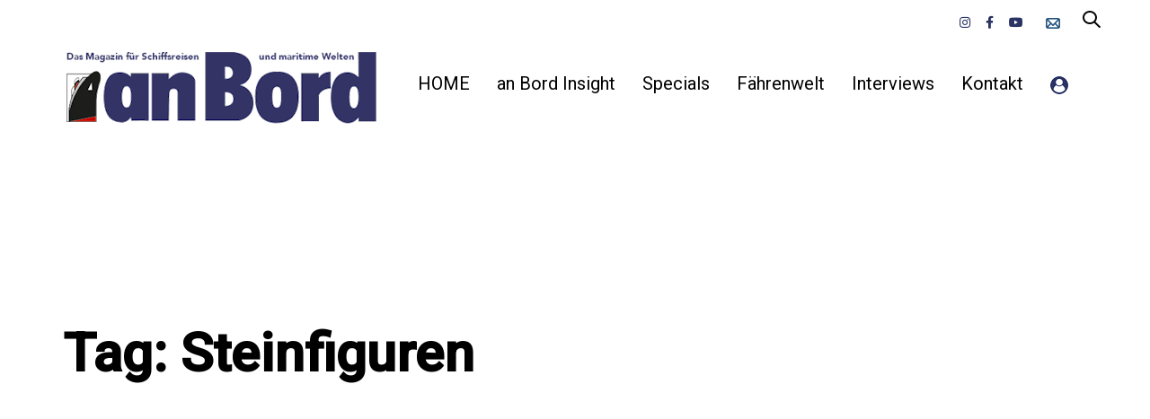

--- FILE ---
content_type: text/html; charset=UTF-8
request_url: https://anbord.de/tag/steinfiguren/
body_size: 18551
content:
<!DOCTYPE html>
<html lang="de">
<head >

	<meta charset="UTF-8">
	<meta name="viewport" content="width=device-width, initial-scale=1.0" />
	<meta http-equiv="X-UA-Compatible" content="IE=edge">
	<link rel="profile" href="https://gmpg.org/xfn/11">
	<meta name="mobile-web-app-capable" content="yes">
<meta name="apple-mobile-web-app-capable" content="yes">
<meta name="apple-mobile-web-app-title" content="an Bord - Das Magazin für Schiffsreisen und maritime Welten">
			<script type="text/javascript">
			var WebFontConfig = WebFontConfig || {};
			WebFontConfig['active'] = function() {
				if ( typeof ( window.jQuery ) !== 'undefined' ) {
					jQuery(window).trigger('liquid_async_fonts_active');
				}
			};
			WebFontConfig['inactive'] = function() {
				if ( typeof ( window.jQuery ) !== 'undefined' ) {
					jQuery(window).trigger('liquid_async_fonts_inactive');
				}
			};
			</script>
			<meta name='robots' content='index, follow, max-image-preview:large, max-snippet:-1, max-video-preview:-1' />

            <script data-no-defer="1" data-ezscrex="false" data-cfasync="false" data-pagespeed-no-defer data-cookieconsent="ignore">
                var ctPublicFunctions = {"_ajax_nonce":"cec8df7b82","_rest_nonce":"6af24fa7bb","_ajax_url":"\/wp-admin\/admin-ajax.php","_rest_url":"https:\/\/anbord.de\/wp-json\/","data__cookies_type":"none","data__ajax_type":"rest","data__bot_detector_enabled":"1","data__frontend_data_log_enabled":1,"cookiePrefix":"","wprocket_detected":false,"host_url":"anbord.de","text__ee_click_to_select":"Klicke, um die gesamten Daten auszuw\u00e4hlen","text__ee_original_email":"Die vollst\u00e4ndige Adresse lautet","text__ee_got_it":"Verstanden","text__ee_blocked":"Blockiert","text__ee_cannot_connect":"Kann keine Verbindung herstellen","text__ee_cannot_decode":"Kann E-Mail nicht dekodieren. Unbekannter Grund","text__ee_email_decoder":"CleanTalk E-Mail-Decoder","text__ee_wait_for_decoding":"Die Magie ist unterwegs!","text__ee_decoding_process":"Bitte warte einen Moment, w\u00e4hrend wir die Kontaktdaten entschl\u00fcsseln."}
            </script>
        
            <script data-no-defer="1" data-ezscrex="false" data-cfasync="false" data-pagespeed-no-defer data-cookieconsent="ignore">
                var ctPublic = {"_ajax_nonce":"cec8df7b82","settings__forms__check_internal":"0","settings__forms__check_external":"0","settings__forms__force_protection":0,"settings__forms__search_test":"1","settings__forms__wc_add_to_cart":"0","settings__data__bot_detector_enabled":"1","settings__sfw__anti_crawler":0,"blog_home":"https:\/\/anbord.de\/","pixel__setting":"3","pixel__enabled":true,"pixel__url":null,"data__email_check_before_post":"1","data__email_check_exist_post":0,"data__cookies_type":"none","data__key_is_ok":true,"data__visible_fields_required":true,"wl_brandname":"Anti-Spam by CleanTalk","wl_brandname_short":"CleanTalk","ct_checkjs_key":"519febbf5ac1925f0499884684b0bfb584d3257fbc5ae31b771efe4b66556011","emailEncoderPassKey":"1f219ca0d5f328419ea4c921528696dc","bot_detector_forms_excluded":"W10=","advancedCacheExists":false,"varnishCacheExists":false,"wc_ajax_add_to_cart":true}
            </script>
        
	<!-- This site is optimized with the Yoast SEO plugin v26.7 - https://yoast.com/wordpress/plugins/seo/ -->
	<title>Steinfiguren Archive - an Bord</title>
	<link rel="canonical" href="https://anbord.de/tag/steinfiguren/" />
	<meta property="og:locale" content="de_DE" />
	<meta property="og:type" content="article" />
	<meta property="og:title" content="Steinfiguren Archive - an Bord" />
	<meta property="og:url" content="https://anbord.de/tag/steinfiguren/" />
	<meta property="og:site_name" content="an Bord" />
	<meta name="twitter:card" content="summary_large_image" />
	<script type="application/ld+json" class="yoast-schema-graph">{"@context":"https://schema.org","@graph":[{"@type":"CollectionPage","@id":"https://anbord.de/tag/steinfiguren/","url":"https://anbord.de/tag/steinfiguren/","name":"Steinfiguren Archive - an Bord","isPartOf":{"@id":"https://anbord.de/#website"},"primaryImageOfPage":{"@id":"https://anbord.de/tag/steinfiguren/#primaryimage"},"image":{"@id":"https://anbord.de/tag/steinfiguren/#primaryimage"},"thumbnailUrl":"https://anbord.de/wp-content/uploads/2019/03/aB_2-2019_1864_Osterinsel_iStock-892313970.jpg","breadcrumb":{"@id":"https://anbord.de/tag/steinfiguren/#breadcrumb"},"inLanguage":"de"},{"@type":"ImageObject","inLanguage":"de","@id":"https://anbord.de/tag/steinfiguren/#primaryimage","url":"https://anbord.de/wp-content/uploads/2019/03/aB_2-2019_1864_Osterinsel_iStock-892313970.jpg","contentUrl":"https://anbord.de/wp-content/uploads/2019/03/aB_2-2019_1864_Osterinsel_iStock-892313970.jpg","width":1000,"height":667,"caption":"Moai statues at Ahu Tahai"},{"@type":"BreadcrumbList","@id":"https://anbord.de/tag/steinfiguren/#breadcrumb","itemListElement":[{"@type":"ListItem","position":1,"name":"Startseite","item":"https://anbord.de/"},{"@type":"ListItem","position":2,"name":"Steinfiguren"}]},{"@type":"WebSite","@id":"https://anbord.de/#website","url":"https://anbord.de/","name":"an Bord","description":"Das Magazin für Schiffsreisen und maritime Welten","potentialAction":[{"@type":"SearchAction","target":{"@type":"EntryPoint","urlTemplate":"https://anbord.de/?s={search_term_string}"},"query-input":{"@type":"PropertyValueSpecification","valueRequired":true,"valueName":"search_term_string"}}],"inLanguage":"de"}]}</script>
	<!-- / Yoast SEO plugin. -->


<link rel='dns-prefetch' href='//fd.cleantalk.org' />
<link rel='dns-prefetch' href='//maxcdn.bootstrapcdn.com' />
<link rel='dns-prefetch' href='//fonts.googleapis.com' />
<link rel="alternate" type="application/rss+xml" title="an Bord &raquo; Feed" href="https://anbord.de/feed/" />
<link rel="alternate" type="application/rss+xml" title="an Bord &raquo; Kommentar-Feed" href="https://anbord.de/comments/feed/" />
<link rel="alternate" type="application/rss+xml" title="an Bord &raquo; Steinfiguren Schlagwort-Feed" href="https://anbord.de/tag/steinfiguren/feed/" />
<style id='wp-img-auto-sizes-contain-inline-css' type='text/css'>
img:is([sizes=auto i],[sizes^="auto," i]){contain-intrinsic-size:3000px 1500px}
/*# sourceURL=wp-img-auto-sizes-contain-inline-css */
</style>
<link rel='stylesheet' id='german-market-blocks-integrations-css' href='https://anbord.de/wp-content/plugins/woocommerce-german-market/german-market-blocks/build/integrations.css?ver=3.54' type='text/css' media='all' />
<link rel='stylesheet' id='german-market-checkout-block-checkboxes-css' href='https://anbord.de/wp-content/plugins/woocommerce-german-market/german-market-blocks/build/blocks/checkout-checkboxes/style-index.css?ver=3.54' type='text/css' media='all' />
<link rel='stylesheet' id='german-market-product-charging-device-css' href='https://anbord.de/wp-content/plugins/woocommerce-german-market/german-market-blocks/build/blocks/product-charging-device/style-index.css?ver=3.54' type='text/css' media='all' />
<link rel='stylesheet' id='wc-price-based-country-frontend-css' href='https://anbord.de/wp-content/plugins/woocommerce-product-price-based-on-countries/assets/css/frontend.min.css?ver=4.1.1' type='text/css' media='all' />
<link rel='stylesheet' id='sbi_styles-css' href='https://anbord.de/wp-content/plugins/instagram-feed/css/sbi-styles.min.css?ver=6.10.0' type='text/css' media='all' />
<style id='wp-emoji-styles-inline-css' type='text/css'>

	img.wp-smiley, img.emoji {
		display: inline !important;
		border: none !important;
		box-shadow: none !important;
		height: 1em !important;
		width: 1em !important;
		margin: 0 0.07em !important;
		vertical-align: -0.1em !important;
		background: none !important;
		padding: 0 !important;
	}
/*# sourceURL=wp-emoji-styles-inline-css */
</style>
<style id='wp-block-library-inline-css' type='text/css'>
:root{--wp-block-synced-color:#7a00df;--wp-block-synced-color--rgb:122,0,223;--wp-bound-block-color:var(--wp-block-synced-color);--wp-editor-canvas-background:#ddd;--wp-admin-theme-color:#007cba;--wp-admin-theme-color--rgb:0,124,186;--wp-admin-theme-color-darker-10:#006ba1;--wp-admin-theme-color-darker-10--rgb:0,107,160.5;--wp-admin-theme-color-darker-20:#005a87;--wp-admin-theme-color-darker-20--rgb:0,90,135;--wp-admin-border-width-focus:2px}@media (min-resolution:192dpi){:root{--wp-admin-border-width-focus:1.5px}}.wp-element-button{cursor:pointer}:root .has-very-light-gray-background-color{background-color:#eee}:root .has-very-dark-gray-background-color{background-color:#313131}:root .has-very-light-gray-color{color:#eee}:root .has-very-dark-gray-color{color:#313131}:root .has-vivid-green-cyan-to-vivid-cyan-blue-gradient-background{background:linear-gradient(135deg,#00d084,#0693e3)}:root .has-purple-crush-gradient-background{background:linear-gradient(135deg,#34e2e4,#4721fb 50%,#ab1dfe)}:root .has-hazy-dawn-gradient-background{background:linear-gradient(135deg,#faaca8,#dad0ec)}:root .has-subdued-olive-gradient-background{background:linear-gradient(135deg,#fafae1,#67a671)}:root .has-atomic-cream-gradient-background{background:linear-gradient(135deg,#fdd79a,#004a59)}:root .has-nightshade-gradient-background{background:linear-gradient(135deg,#330968,#31cdcf)}:root .has-midnight-gradient-background{background:linear-gradient(135deg,#020381,#2874fc)}:root{--wp--preset--font-size--normal:16px;--wp--preset--font-size--huge:42px}.has-regular-font-size{font-size:1em}.has-larger-font-size{font-size:2.625em}.has-normal-font-size{font-size:var(--wp--preset--font-size--normal)}.has-huge-font-size{font-size:var(--wp--preset--font-size--huge)}.has-text-align-center{text-align:center}.has-text-align-left{text-align:left}.has-text-align-right{text-align:right}.has-fit-text{white-space:nowrap!important}#end-resizable-editor-section{display:none}.aligncenter{clear:both}.items-justified-left{justify-content:flex-start}.items-justified-center{justify-content:center}.items-justified-right{justify-content:flex-end}.items-justified-space-between{justify-content:space-between}.screen-reader-text{border:0;clip-path:inset(50%);height:1px;margin:-1px;overflow:hidden;padding:0;position:absolute;width:1px;word-wrap:normal!important}.screen-reader-text:focus{background-color:#ddd;clip-path:none;color:#444;display:block;font-size:1em;height:auto;left:5px;line-height:normal;padding:15px 23px 14px;text-decoration:none;top:5px;width:auto;z-index:100000}html :where(.has-border-color){border-style:solid}html :where([style*=border-top-color]){border-top-style:solid}html :where([style*=border-right-color]){border-right-style:solid}html :where([style*=border-bottom-color]){border-bottom-style:solid}html :where([style*=border-left-color]){border-left-style:solid}html :where([style*=border-width]){border-style:solid}html :where([style*=border-top-width]){border-top-style:solid}html :where([style*=border-right-width]){border-right-style:solid}html :where([style*=border-bottom-width]){border-bottom-style:solid}html :where([style*=border-left-width]){border-left-style:solid}html :where(img[class*=wp-image-]){height:auto;max-width:100%}:where(figure){margin:0 0 1em}html :where(.is-position-sticky){--wp-admin--admin-bar--position-offset:var(--wp-admin--admin-bar--height,0px)}@media screen and (max-width:600px){html :where(.is-position-sticky){--wp-admin--admin-bar--position-offset:0px}}

/*# sourceURL=wp-block-library-inline-css */
</style><link rel='stylesheet' id='wc-blocks-style-css' href='https://anbord.de/wp-content/plugins/woocommerce/assets/client/blocks/wc-blocks.css?ver=wc-10.4.3' type='text/css' media='all' />
<style id='global-styles-inline-css' type='text/css'>
:root{--wp--preset--aspect-ratio--square: 1;--wp--preset--aspect-ratio--4-3: 4/3;--wp--preset--aspect-ratio--3-4: 3/4;--wp--preset--aspect-ratio--3-2: 3/2;--wp--preset--aspect-ratio--2-3: 2/3;--wp--preset--aspect-ratio--16-9: 16/9;--wp--preset--aspect-ratio--9-16: 9/16;--wp--preset--color--black: #000000;--wp--preset--color--cyan-bluish-gray: #abb8c3;--wp--preset--color--white: #ffffff;--wp--preset--color--pale-pink: #f78da7;--wp--preset--color--vivid-red: #cf2e2e;--wp--preset--color--luminous-vivid-orange: #ff6900;--wp--preset--color--luminous-vivid-amber: #fcb900;--wp--preset--color--light-green-cyan: #7bdcb5;--wp--preset--color--vivid-green-cyan: #00d084;--wp--preset--color--pale-cyan-blue: #8ed1fc;--wp--preset--color--vivid-cyan-blue: #0693e3;--wp--preset--color--vivid-purple: #9b51e0;--wp--preset--gradient--vivid-cyan-blue-to-vivid-purple: linear-gradient(135deg,rgb(6,147,227) 0%,rgb(155,81,224) 100%);--wp--preset--gradient--light-green-cyan-to-vivid-green-cyan: linear-gradient(135deg,rgb(122,220,180) 0%,rgb(0,208,130) 100%);--wp--preset--gradient--luminous-vivid-amber-to-luminous-vivid-orange: linear-gradient(135deg,rgb(252,185,0) 0%,rgb(255,105,0) 100%);--wp--preset--gradient--luminous-vivid-orange-to-vivid-red: linear-gradient(135deg,rgb(255,105,0) 0%,rgb(207,46,46) 100%);--wp--preset--gradient--very-light-gray-to-cyan-bluish-gray: linear-gradient(135deg,rgb(238,238,238) 0%,rgb(169,184,195) 100%);--wp--preset--gradient--cool-to-warm-spectrum: linear-gradient(135deg,rgb(74,234,220) 0%,rgb(151,120,209) 20%,rgb(207,42,186) 40%,rgb(238,44,130) 60%,rgb(251,105,98) 80%,rgb(254,248,76) 100%);--wp--preset--gradient--blush-light-purple: linear-gradient(135deg,rgb(255,206,236) 0%,rgb(152,150,240) 100%);--wp--preset--gradient--blush-bordeaux: linear-gradient(135deg,rgb(254,205,165) 0%,rgb(254,45,45) 50%,rgb(107,0,62) 100%);--wp--preset--gradient--luminous-dusk: linear-gradient(135deg,rgb(255,203,112) 0%,rgb(199,81,192) 50%,rgb(65,88,208) 100%);--wp--preset--gradient--pale-ocean: linear-gradient(135deg,rgb(255,245,203) 0%,rgb(182,227,212) 50%,rgb(51,167,181) 100%);--wp--preset--gradient--electric-grass: linear-gradient(135deg,rgb(202,248,128) 0%,rgb(113,206,126) 100%);--wp--preset--gradient--midnight: linear-gradient(135deg,rgb(2,3,129) 0%,rgb(40,116,252) 100%);--wp--preset--font-size--small: 13px;--wp--preset--font-size--medium: 20px;--wp--preset--font-size--large: 36px;--wp--preset--font-size--x-large: 42px;--wp--preset--spacing--20: 0.44rem;--wp--preset--spacing--30: 0.67rem;--wp--preset--spacing--40: 1rem;--wp--preset--spacing--50: 1.5rem;--wp--preset--spacing--60: 2.25rem;--wp--preset--spacing--70: 3.38rem;--wp--preset--spacing--80: 5.06rem;--wp--preset--shadow--natural: 6px 6px 9px rgba(0, 0, 0, 0.2);--wp--preset--shadow--deep: 12px 12px 50px rgba(0, 0, 0, 0.4);--wp--preset--shadow--sharp: 6px 6px 0px rgba(0, 0, 0, 0.2);--wp--preset--shadow--outlined: 6px 6px 0px -3px rgb(255, 255, 255), 6px 6px rgb(0, 0, 0);--wp--preset--shadow--crisp: 6px 6px 0px rgb(0, 0, 0);}:where(.is-layout-flex){gap: 0.5em;}:where(.is-layout-grid){gap: 0.5em;}body .is-layout-flex{display: flex;}.is-layout-flex{flex-wrap: wrap;align-items: center;}.is-layout-flex > :is(*, div){margin: 0;}body .is-layout-grid{display: grid;}.is-layout-grid > :is(*, div){margin: 0;}:where(.wp-block-columns.is-layout-flex){gap: 2em;}:where(.wp-block-columns.is-layout-grid){gap: 2em;}:where(.wp-block-post-template.is-layout-flex){gap: 1.25em;}:where(.wp-block-post-template.is-layout-grid){gap: 1.25em;}.has-black-color{color: var(--wp--preset--color--black) !important;}.has-cyan-bluish-gray-color{color: var(--wp--preset--color--cyan-bluish-gray) !important;}.has-white-color{color: var(--wp--preset--color--white) !important;}.has-pale-pink-color{color: var(--wp--preset--color--pale-pink) !important;}.has-vivid-red-color{color: var(--wp--preset--color--vivid-red) !important;}.has-luminous-vivid-orange-color{color: var(--wp--preset--color--luminous-vivid-orange) !important;}.has-luminous-vivid-amber-color{color: var(--wp--preset--color--luminous-vivid-amber) !important;}.has-light-green-cyan-color{color: var(--wp--preset--color--light-green-cyan) !important;}.has-vivid-green-cyan-color{color: var(--wp--preset--color--vivid-green-cyan) !important;}.has-pale-cyan-blue-color{color: var(--wp--preset--color--pale-cyan-blue) !important;}.has-vivid-cyan-blue-color{color: var(--wp--preset--color--vivid-cyan-blue) !important;}.has-vivid-purple-color{color: var(--wp--preset--color--vivid-purple) !important;}.has-black-background-color{background-color: var(--wp--preset--color--black) !important;}.has-cyan-bluish-gray-background-color{background-color: var(--wp--preset--color--cyan-bluish-gray) !important;}.has-white-background-color{background-color: var(--wp--preset--color--white) !important;}.has-pale-pink-background-color{background-color: var(--wp--preset--color--pale-pink) !important;}.has-vivid-red-background-color{background-color: var(--wp--preset--color--vivid-red) !important;}.has-luminous-vivid-orange-background-color{background-color: var(--wp--preset--color--luminous-vivid-orange) !important;}.has-luminous-vivid-amber-background-color{background-color: var(--wp--preset--color--luminous-vivid-amber) !important;}.has-light-green-cyan-background-color{background-color: var(--wp--preset--color--light-green-cyan) !important;}.has-vivid-green-cyan-background-color{background-color: var(--wp--preset--color--vivid-green-cyan) !important;}.has-pale-cyan-blue-background-color{background-color: var(--wp--preset--color--pale-cyan-blue) !important;}.has-vivid-cyan-blue-background-color{background-color: var(--wp--preset--color--vivid-cyan-blue) !important;}.has-vivid-purple-background-color{background-color: var(--wp--preset--color--vivid-purple) !important;}.has-black-border-color{border-color: var(--wp--preset--color--black) !important;}.has-cyan-bluish-gray-border-color{border-color: var(--wp--preset--color--cyan-bluish-gray) !important;}.has-white-border-color{border-color: var(--wp--preset--color--white) !important;}.has-pale-pink-border-color{border-color: var(--wp--preset--color--pale-pink) !important;}.has-vivid-red-border-color{border-color: var(--wp--preset--color--vivid-red) !important;}.has-luminous-vivid-orange-border-color{border-color: var(--wp--preset--color--luminous-vivid-orange) !important;}.has-luminous-vivid-amber-border-color{border-color: var(--wp--preset--color--luminous-vivid-amber) !important;}.has-light-green-cyan-border-color{border-color: var(--wp--preset--color--light-green-cyan) !important;}.has-vivid-green-cyan-border-color{border-color: var(--wp--preset--color--vivid-green-cyan) !important;}.has-pale-cyan-blue-border-color{border-color: var(--wp--preset--color--pale-cyan-blue) !important;}.has-vivid-cyan-blue-border-color{border-color: var(--wp--preset--color--vivid-cyan-blue) !important;}.has-vivid-purple-border-color{border-color: var(--wp--preset--color--vivid-purple) !important;}.has-vivid-cyan-blue-to-vivid-purple-gradient-background{background: var(--wp--preset--gradient--vivid-cyan-blue-to-vivid-purple) !important;}.has-light-green-cyan-to-vivid-green-cyan-gradient-background{background: var(--wp--preset--gradient--light-green-cyan-to-vivid-green-cyan) !important;}.has-luminous-vivid-amber-to-luminous-vivid-orange-gradient-background{background: var(--wp--preset--gradient--luminous-vivid-amber-to-luminous-vivid-orange) !important;}.has-luminous-vivid-orange-to-vivid-red-gradient-background{background: var(--wp--preset--gradient--luminous-vivid-orange-to-vivid-red) !important;}.has-very-light-gray-to-cyan-bluish-gray-gradient-background{background: var(--wp--preset--gradient--very-light-gray-to-cyan-bluish-gray) !important;}.has-cool-to-warm-spectrum-gradient-background{background: var(--wp--preset--gradient--cool-to-warm-spectrum) !important;}.has-blush-light-purple-gradient-background{background: var(--wp--preset--gradient--blush-light-purple) !important;}.has-blush-bordeaux-gradient-background{background: var(--wp--preset--gradient--blush-bordeaux) !important;}.has-luminous-dusk-gradient-background{background: var(--wp--preset--gradient--luminous-dusk) !important;}.has-pale-ocean-gradient-background{background: var(--wp--preset--gradient--pale-ocean) !important;}.has-electric-grass-gradient-background{background: var(--wp--preset--gradient--electric-grass) !important;}.has-midnight-gradient-background{background: var(--wp--preset--gradient--midnight) !important;}.has-small-font-size{font-size: var(--wp--preset--font-size--small) !important;}.has-medium-font-size{font-size: var(--wp--preset--font-size--medium) !important;}.has-large-font-size{font-size: var(--wp--preset--font-size--large) !important;}.has-x-large-font-size{font-size: var(--wp--preset--font-size--x-large) !important;}
/*# sourceURL=global-styles-inline-css */
</style>

<style id='classic-theme-styles-inline-css' type='text/css'>
/*! This file is auto-generated */
.wp-block-button__link{color:#fff;background-color:#32373c;border-radius:9999px;box-shadow:none;text-decoration:none;padding:calc(.667em + 2px) calc(1.333em + 2px);font-size:1.125em}.wp-block-file__button{background:#32373c;color:#fff;text-decoration:none}
/*# sourceURL=/wp-includes/css/classic-themes.min.css */
</style>
<link rel='stylesheet' id='cleantalk-public-css-css' href='https://anbord.de/wp-content/plugins/cleantalk-spam-protect/css/cleantalk-public.min.css?ver=6.70.1_1768460406' type='text/css' media='all' />
<link rel='stylesheet' id='cleantalk-email-decoder-css-css' href='https://anbord.de/wp-content/plugins/cleantalk-spam-protect/css/cleantalk-email-decoder.min.css?ver=6.70.1_1768460406' type='text/css' media='all' />
<link rel='stylesheet' id='contact-form-7-css' href='https://anbord.de/wp-content/plugins/contact-form-7/includes/css/styles.css?ver=6.1.4' type='text/css' media='all' />
<link rel='stylesheet' id='ihc_front_end_style-css' href='https://anbord.de/wp-content/plugins/indeed-membership-pro/assets/css/style.min.css?ver=13.7' type='text/css' media='all' />
<link rel='stylesheet' id='ihc_templates_style-css' href='https://anbord.de/wp-content/plugins/indeed-membership-pro/assets/css/templates.min.css?ver=13.7' type='text/css' media='all' />
<link rel='stylesheet' id='woocommerce-layout-css' href='https://anbord.de/wp-content/plugins/woocommerce/assets/css/woocommerce-layout.css?ver=10.4.3' type='text/css' media='all' />
<link rel='stylesheet' id='woocommerce-smallscreen-css' href='https://anbord.de/wp-content/plugins/woocommerce/assets/css/woocommerce-smallscreen.css?ver=10.4.3' type='text/css' media='only screen and (max-width: 768px)' />
<link rel='stylesheet' id='woocommerce-general-css' href='https://anbord.de/wp-content/plugins/woocommerce/assets/css/woocommerce.css?ver=10.4.3' type='text/css' media='all' />
<style id='woocommerce-inline-inline-css' type='text/css'>
.woocommerce form .form-row .required { visibility: visible; }
/*# sourceURL=woocommerce-inline-inline-css */
</style>
<link rel='stylesheet' id='cff-css' href='https://anbord.de/wp-content/plugins/custom-facebook-feed/assets/css/cff-style.min.css?ver=4.3.4' type='text/css' media='all' />
<link rel='stylesheet' id='sb-font-awesome-css' href='https://maxcdn.bootstrapcdn.com/font-awesome/4.7.0/css/font-awesome.min.css?ver=6.9' type='text/css' media='all' />
<link rel='stylesheet' id='mc4wp-form-styles-builder-css' href='//anbord.de/wp-content/uploads/mc4wp-stylesheets/bundle.css?ver=1739956498' type='text/css' media='all' />
<link rel='stylesheet' id='js_composer_front-css' href='https://anbord.de/wp-content/plugins/js_composer/assets/css/js_composer.min.css?ver=7.2' type='text/css' media='all' />
<link rel='stylesheet' id='ave-core-css' href='https://anbord.de/wp-content/plugins/ave-core/assets/css/ave-core.min.css?ver=6.9' type='text/css' media='all' />
<link rel='stylesheet' id='liquid-icons-css' href='https://anbord.de/wp-content/themes/ave/assets/vendors/liquid-icon/liquid-icon.min.css' type='text/css' media='all' />
<link rel='stylesheet' id='font-awesome-css' href='https://anbord.de/wp-content/themes/ave/assets/vendors/font-awesome/css/font-awesome.min.css' type='text/css' media='all' />
<link rel='stylesheet' id='bootstrap-css' href='https://anbord.de/wp-content/themes/ave/assets/vendors/bootstrap/css/bootstrap.min.css' type='text/css' media='all' />
<link rel='stylesheet' id='jquery-ui-css' href='https://anbord.de/wp-content/themes/ave/assets/vendors/jquery-ui/jquery-ui.css' type='text/css' media='all' />
<link rel='stylesheet' id='liquid-base-css' href='https://anbord.de/wp-content/themes/ave/style.css' type='text/css' media='all' />
<link rel='stylesheet' id='liquid-theme-css' href='https://anbord.de/wp-content/themes/ave/assets/css/theme.min.css' type='text/css' media='all' />
<link rel='stylesheet' id='flickity-css' href='https://anbord.de/wp-content/themes/ave/assets/vendors/flickity/flickity.min.css' type='text/css' media='all' />
<link rel='stylesheet' id='theme-shop-css' href='https://anbord.de/wp-content/themes/ave/assets/css/theme-shop.min.css' type='text/css' media='all' />
<link rel='stylesheet' id='german-market-blocks-order-button-position-css' href='https://anbord.de/wp-content/plugins/woocommerce-german-market/german-market-blocks/additional-css/order-button-checkout-fields.css?ver=3.54' type='text/css' media='all' />
<link rel='stylesheet' id='woocommerce-de_frontend_styles-css' href='https://anbord.de/wp-content/plugins/woocommerce-german-market/css/frontend.min.css?ver=3.54' type='text/css' media='all' />
<link rel='stylesheet' id='le-schedule-table-css' href='https://anbord.de/wp-content/plugins/liquid-events/assets/css/liquid-events-table.min.css?ver=6.9' type='text/css' media='all' />
<link rel='stylesheet' id='bsf-Defaults-css' href='https://anbord.de/wp-content/uploads/smile_fonts/Defaults/Defaults.css?ver=3.19.11' type='text/css' media='all' />
<link rel='stylesheet' id='child-one-style-css' href='https://anbord.de/wp-content/themes/ave-child/style.css?ver=6.9' type='text/css' media='all' />
<link rel='stylesheet' id='redux-google-fonts-liquid_one_opt-css' href='https://fonts.googleapis.com/css?family=Roboto%3A400%2C500&#038;ver=6.9' type='text/css' media='all' />
<link rel='stylesheet' id='liquid-dynamic-css-css' href='//anbord.de/wp-content/uploads/liquid-styles/liquid-css-global.css?timestamp=1743715004&#038;ver=6.9' type='text/css' media='all' />
<link rel='stylesheet' id='liquid-generated-responsive-css' href='//anbord.de/wp-content/uploads/liquid-styles/liquid-responsive-100.css?timestamp=1708452526&#038;ver=6.9' type='text/css' media='all' />
<script type="text/javascript" src="https://anbord.de/wp-includes/js/jquery/jquery.min.js?ver=3.7.1" id="jquery-core-js"></script>
<script type="text/javascript" src="https://anbord.de/wp-includes/js/jquery/jquery-migrate.min.js?ver=3.4.1" id="jquery-migrate-js"></script>
<script type="text/javascript" src="https://anbord.de/wp-content/plugins/cleantalk-spam-protect/js/apbct-public-bundle.min.js?ver=6.70.1_1768460406" id="apbct-public-bundle.min-js-js"></script>
<script type="text/javascript" src="https://fd.cleantalk.org/ct-bot-detector-wrapper.js?ver=6.70.1" id="ct_bot_detector-js" defer="defer" data-wp-strategy="defer"></script>
<script type="text/javascript" id="ihc-front_end_js-js-extra">
/* <![CDATA[ */
var ihc_translated_labels = {"delete_level":"Are you sure you want to delete this membership?","cancel_level":"Are you sure you want to cancel this membership?"};
//# sourceURL=ihc-front_end_js-js-extra
/* ]]> */
</script>
<script type="text/javascript" src="https://anbord.de/wp-content/plugins/indeed-membership-pro/assets/js/functions.min.js?ver=13.7" id="ihc-front_end_js-js"></script>
<script type="text/javascript" id="ihc-front_end_js-js-after">
/* <![CDATA[ */
var ihc_site_url='https://anbord.de';
var ihc_plugin_url='https://anbord.de/wp-content/plugins/indeed-membership-pro/';
var ihc_ajax_url='https://anbord.de/wp-admin/admin-ajax.php';
var ihcStripeMultiply='100';
//# sourceURL=ihc-front_end_js-js-after
/* ]]> */
</script>
<script type="text/javascript" id="3d-flip-book-client-locale-loader-js-extra">
/* <![CDATA[ */
var FB3D_CLIENT_LOCALE = {"ajaxurl":"https://anbord.de/wp-admin/admin-ajax.php","dictionary":{"Table of contents":"Table of contents","Close":"Close","Bookmarks":"Bookmarks","Thumbnails":"Thumbnails","Search":"Search","Share":"Share","Facebook":"Facebook","Twitter":"Twitter","Email":"Email","Play":"Play","Previous page":"Previous page","Next page":"Next page","Zoom in":"Zoom in","Zoom out":"Zoom out","Fit view":"Fit view","Auto play":"Auto play","Full screen":"Full screen","More":"More","Smart pan":"Smart pan","Single page":"Single page","Sounds":"Sounds","Stats":"Stats","Print":"Print","Download":"Download","Goto first page":"Goto first page","Goto last page":"Goto last page"},"images":"https://anbord.de/wp-content/plugins/interactive-3d-flipbook-powered-physics-engine/assets/images/","jsData":{"urls":[],"posts":{"ids_mis":[],"ids":[]},"pages":[],"firstPages":[],"bookCtrlProps":[],"bookTemplates":[]},"key":"3d-flip-book","pdfJS":{"pdfJsLib":"https://anbord.de/wp-content/plugins/interactive-3d-flipbook-powered-physics-engine/assets/js/pdf.min.js?ver=4.3.136","pdfJsWorker":"https://anbord.de/wp-content/plugins/interactive-3d-flipbook-powered-physics-engine/assets/js/pdf.worker.js?ver=4.3.136","stablePdfJsLib":"https://anbord.de/wp-content/plugins/interactive-3d-flipbook-powered-physics-engine/assets/js/stable/pdf.min.js?ver=2.5.207","stablePdfJsWorker":"https://anbord.de/wp-content/plugins/interactive-3d-flipbook-powered-physics-engine/assets/js/stable/pdf.worker.js?ver=2.5.207","pdfJsCMapUrl":"https://anbord.de/wp-content/plugins/interactive-3d-flipbook-powered-physics-engine/assets/cmaps/"},"cacheurl":"https://anbord.de/wp-content/uploads/3d-flip-book/cache/","pluginsurl":"https://anbord.de/wp-content/plugins/","pluginurl":"https://anbord.de/wp-content/plugins/interactive-3d-flipbook-powered-physics-engine/","thumbnailSize":{"width":"150","height":"150"},"version":"1.16.17"};
//# sourceURL=3d-flip-book-client-locale-loader-js-extra
/* ]]> */
</script>
<script type="text/javascript" src="https://anbord.de/wp-content/plugins/interactive-3d-flipbook-powered-physics-engine/assets/js/client-locale-loader.js?ver=1.16.17" id="3d-flip-book-client-locale-loader-js" async="async" data-wp-strategy="async"></script>
<script type="text/javascript" src="https://anbord.de/wp-content/plugins/woocommerce/assets/js/jquery-blockui/jquery.blockUI.min.js?ver=2.7.0-wc.10.4.3" id="wc-jquery-blockui-js" data-wp-strategy="defer"></script>
<script type="text/javascript" id="wc-add-to-cart-js-extra">
/* <![CDATA[ */
var wc_add_to_cart_params = {"ajax_url":"/wp-admin/admin-ajax.php","wc_ajax_url":"/?wc-ajax=%%endpoint%%","i18n_view_cart":"Warenkorb anzeigen","cart_url":"https://anbord.de/warenkorb/","is_cart":"","cart_redirect_after_add":"no"};
//# sourceURL=wc-add-to-cart-js-extra
/* ]]> */
</script>
<script type="text/javascript" src="https://anbord.de/wp-content/plugins/woocommerce/assets/js/frontend/add-to-cart.min.js?ver=10.4.3" id="wc-add-to-cart-js" data-wp-strategy="defer"></script>
<script type="text/javascript" src="https://anbord.de/wp-content/plugins/woocommerce/assets/js/js-cookie/js.cookie.min.js?ver=2.1.4-wc.10.4.3" id="wc-js-cookie-js" defer="defer" data-wp-strategy="defer"></script>
<script type="text/javascript" id="woocommerce-js-extra">
/* <![CDATA[ */
var woocommerce_params = {"ajax_url":"/wp-admin/admin-ajax.php","wc_ajax_url":"/?wc-ajax=%%endpoint%%","i18n_password_show":"Passwort anzeigen","i18n_password_hide":"Passwort ausblenden"};
//# sourceURL=woocommerce-js-extra
/* ]]> */
</script>
<script type="text/javascript" src="https://anbord.de/wp-content/plugins/woocommerce/assets/js/frontend/woocommerce.min.js?ver=10.4.3" id="woocommerce-js" defer="defer" data-wp-strategy="defer"></script>
<script type="text/javascript" src="https://anbord.de/wp-content/plugins/js_composer/assets/js/vendors/woocommerce-add-to-cart.js?ver=7.2" id="vc_woocommerce-add-to-cart-js-js"></script>
<script type="text/javascript" src="https://anbord.de/wp-content/themes/ave/assets/vendors/inline.js?ver=1.0" id="color-variable-js"></script>
<script type="text/javascript" id="color-variable-js-after">
/* <![CDATA[ */
function testCSSVariables(){var e="rgb(255, 198, 0)",o=document.createElement("span");o.style.setProperty("--color",e),o.style.setProperty("background","var(--color)"),document.body.appendChild(o);var r=getComputedStyle(o).backgroundColor===e;return document.body.removeChild(o),r};
//# sourceURL=color-variable-js-after
/* ]]> */
</script>
<script type="text/javascript" id="woocommerce_de_frontend-js-extra">
/* <![CDATA[ */
var sepa_ajax_object = {"ajax_url":"https://anbord.de/wp-admin/admin-ajax.php","nonce":"4de9827403"};
var woocommerce_remove_updated_totals = {"val":"0"};
var woocommerce_payment_update = {"val":"1"};
var german_market_price_variable_products = {"val":"gm_default"};
var german_market_price_variable_theme_extra_element = {"val":"none"};
var german_market_legal_info_product_reviews = {"element":".woocommerce-Reviews .commentlist","activated":"off"};
var ship_different_address = {"message":"\u003Cp class=\"woocommerce-notice woocommerce-notice--info woocommerce-info\" id=\"german-market-puchase-on-account-message\"\u003E\"Lieferung an eine andere Adresse senden\" ist f\u00fcr die gew\u00e4hlte Zahlungsart \"Kauf auf Rechnung\" nicht verf\u00fcgbar und wurde deaktiviert!\u003C/p\u003E","before_element":".woocommerce-checkout-payment"};
//# sourceURL=woocommerce_de_frontend-js-extra
/* ]]> */
</script>
<script type="text/javascript" src="https://anbord.de/wp-content/plugins/woocommerce-german-market/js/WooCommerce-German-Market-Frontend.min.js?ver=3.54" id="woocommerce_de_frontend-js"></script>
<script></script><link rel="https://api.w.org/" href="https://anbord.de/wp-json/" /><link rel="alternate" title="JSON" type="application/json" href="https://anbord.de/wp-json/wp/v2/tags/211" /><link rel="EditURI" type="application/rsd+xml" title="RSD" href="https://anbord.de/xmlrpc.php?rsd" />
<meta name="generator" content="WordPress 6.9" />
<meta name="generator" content="WooCommerce 10.4.3" />
<meta name='ump-hash' content='MTMuN3wyMDI0MDEyMnwx'><meta name='ump-token' content='218a6ac138'>
	<link rel="shortcut icon" href="https://anbord.de/wp-content/uploads/2024/01/Favicon.png" />
			<!-- For iPhone -->
		<link rel="apple-touch-icon-precomposed" href="https://anbord.de/wp-content/uploads/2024/01/Favicon-57x57-1.png">
			<!-- For iPad -->
		<link rel="apple-touch-icon" sizes="72x72" href="https://anbord.de/wp-content/uploads/2024/01/Favicon-72x72-1.png">
	<script type="text/javascript">
				window.liquidParams = {mobileNavBreakpoint:1199
				}	
			  </script>	<noscript><style>.woocommerce-product-gallery{ opacity: 1 !important; }</style></noscript>
	<meta name="generator" content="Powered by WPBakery Page Builder - drag and drop page builder for WordPress."/>
<meta name="generator" content="Powered by Slider Revolution 6.5.6 - responsive, Mobile-Friendly Slider Plugin for WordPress with comfortable drag and drop interface." />
<link rel="icon" href="https://anbord.de/wp-content/uploads/2018/10/cropped-anbord-logo-32x32.png" sizes="32x32" />
<link rel="icon" href="https://anbord.de/wp-content/uploads/2018/10/cropped-anbord-logo-192x192.png" sizes="192x192" />
<link rel="apple-touch-icon" href="https://anbord.de/wp-content/uploads/2018/10/cropped-anbord-logo-180x180.png" />
<meta name="msapplication-TileImage" content="https://anbord.de/wp-content/uploads/2018/10/cropped-anbord-logo-270x270.png" />
<script type="text/javascript">function setREVStartSize(e){
			//window.requestAnimationFrame(function() {				 
				window.RSIW = window.RSIW===undefined ? window.innerWidth : window.RSIW;	
				window.RSIH = window.RSIH===undefined ? window.innerHeight : window.RSIH;	
				try {								
					var pw = document.getElementById(e.c).parentNode.offsetWidth,
						newh;
					pw = pw===0 || isNaN(pw) ? window.RSIW : pw;
					e.tabw = e.tabw===undefined ? 0 : parseInt(e.tabw);
					e.thumbw = e.thumbw===undefined ? 0 : parseInt(e.thumbw);
					e.tabh = e.tabh===undefined ? 0 : parseInt(e.tabh);
					e.thumbh = e.thumbh===undefined ? 0 : parseInt(e.thumbh);
					e.tabhide = e.tabhide===undefined ? 0 : parseInt(e.tabhide);
					e.thumbhide = e.thumbhide===undefined ? 0 : parseInt(e.thumbhide);
					e.mh = e.mh===undefined || e.mh=="" || e.mh==="auto" ? 0 : parseInt(e.mh,0);		
					if(e.layout==="fullscreen" || e.l==="fullscreen") 						
						newh = Math.max(e.mh,window.RSIH);					
					else{					
						e.gw = Array.isArray(e.gw) ? e.gw : [e.gw];
						for (var i in e.rl) if (e.gw[i]===undefined || e.gw[i]===0) e.gw[i] = e.gw[i-1];					
						e.gh = e.el===undefined || e.el==="" || (Array.isArray(e.el) && e.el.length==0)? e.gh : e.el;
						e.gh = Array.isArray(e.gh) ? e.gh : [e.gh];
						for (var i in e.rl) if (e.gh[i]===undefined || e.gh[i]===0) e.gh[i] = e.gh[i-1];
											
						var nl = new Array(e.rl.length),
							ix = 0,						
							sl;					
						e.tabw = e.tabhide>=pw ? 0 : e.tabw;
						e.thumbw = e.thumbhide>=pw ? 0 : e.thumbw;
						e.tabh = e.tabhide>=pw ? 0 : e.tabh;
						e.thumbh = e.thumbhide>=pw ? 0 : e.thumbh;					
						for (var i in e.rl) nl[i] = e.rl[i]<window.RSIW ? 0 : e.rl[i];
						sl = nl[0];									
						for (var i in nl) if (sl>nl[i] && nl[i]>0) { sl = nl[i]; ix=i;}															
						var m = pw>(e.gw[ix]+e.tabw+e.thumbw) ? 1 : (pw-(e.tabw+e.thumbw)) / (e.gw[ix]);					
						newh =  (e.gh[ix] * m) + (e.tabh + e.thumbh);
					}
					var el = document.getElementById(e.c);
					if (el!==null && el) el.style.height = newh+"px";					
					el = document.getElementById(e.c+"_wrapper");
					if (el!==null && el) {
						el.style.height = newh+"px";
						el.style.display = "block";
					}
				} catch(e){
					console.log("Failure at Presize of Slider:" + e)
				}					   
			//});
		  };</script>
<noscript><style> .wpb_animate_when_almost_visible { opacity: 1; }</style></noscript><style type="text/css" data-type="vc_shortcodes-custom-css">.vc_custom_1705996591325{padding-bottom: 20px !important;}</style><style type="text/css" data-type="vc_shortcodes-custom-css">.vc_custom_1705493915852{background-image: url(https://anbord.de/wp-content/uploads/2024/01/HG-Footer.webp?id=50194) !important;}.vc_custom_1705494164197{background-image: url(https://anbord.de/wp-content/uploads/2024/01/HG-Footer.webp?id=50194) !important;}</style>
<link rel='stylesheet' id='vc_font_awesome_5_shims-css' href='https://anbord.de/wp-content/plugins/js_composer/assets/lib/bower/font-awesome/css/v4-shims.min.css?ver=7.2' type='text/css' media='all' />
<link rel='stylesheet' id='vc_font_awesome_5-css' href='https://anbord.de/wp-content/plugins/js_composer/assets/lib/bower/font-awesome/css/all.min.css?ver=7.2' type='text/css' media='all' />
<link rel='stylesheet' id='rs-plugin-settings-css' href='https://anbord.de/wp-content/plugins/revslider/public/assets/css/rs6.css?ver=6.5.6' type='text/css' media='all' />
<style id='rs-plugin-settings-inline-css' type='text/css'>
#rs-demo-id {}
/*# sourceURL=rs-plugin-settings-inline-css */
</style>
</head>

<body class="archive tag tag-steinfiguren tag-211 wp-embed-responsive wp-theme-ave wp-child-theme-ave-child theme-ave woocommerce-no-js site-wide-layout wpb-js-composer js-comp-ver-7.2 vc_responsive" dir="ltr" itemscope="itemscope" itemtype="http://schema.org/Blog" data-mobile-nav-style="modern" data-mobile-nav-scheme="dark" data-mobile-nav-trigger-alignment="right" data-mobile-header-scheme="custom" data-mobile-secondary-bar="false" data-mobile-logo-alignment="center" data-mobile-nav-align="right">

	
	<script type="text/javascript">
				(function() {
					if(!testCSSVariables()){var script=document.createElement("script"),body=document.querySelector("body");script.onreadystatechange = function () { if (this.readyState == 'complete' || this.readyState == 'loaded') { cssVars(); } };script.onload = function() { cssVars(); };script.src="assets/vendors/css-vars-ponyfill.min.js",body.insertBefore(script,body.lastChild);};
				}());
			</script><div><span class="screen-reader-text">Links überspringen</span><ul class="liquid-skip-link screen-reader-text"><li><a href="#primary" class="screen-reader-shortcut"> Zur primären Navigation springen</a></li><li><a href="#content" class="screen-reader-shortcut"> Zum Inhalt springen</a></li></ul></div>

	<div id="wrap">

		<header class="header site-header main-header " data-sticky-header="true" id="header" itemscope="itemscope" itemtype="http://schema.org/WPHeader">
<div  class="secondarybar-wrap  " >	<div class="container secondarybar-container">		<div class="secondarybar">			<div class="row secondarybar-row align-items-center"><div  class="col    text-right text-right"><div class="header-module">
		<ul class="social-icon social-icon-sm ld_header_social_icons_696c90f23c53c" id=ld_header_social_icons_696c90f23c53c>
	<li><a href="https://www.instagram.com/redaktion.anbord/?hl=de" target="_blank" rel="nofollow"><i class="fa fa-instagram"></i></a></li><li><a href="https://www.facebook.com/aBMagazin" target="_blank" rel="nofollow"><i class="fa fa-facebook"></i></a></li><li><a href="https://www.youtube.com/@anBordMag" target="_blank" rel="nofollow"><i class="fa fa-youtube"></i></a></li>	</ul>
</div><div class="header-module">
	<p><a href="mailto:info@enapress.de"><img src="https://anbord.de/wp-content/uploads/2024/02/mail-16.png" alt="" /></a></p>
</div><div class="header-module  ">
	<div class="ld-module-search">
	
	<span class="ld-module-trigger" role="button" data-ld-toggle="true" data-toggle="collapse" data-target="#search-696c90f23c77e" aria-controls="search-696c90f23c77e" aria-expanded="false">
				<span class="ld-module-trigger-icon">
			<i class="icon-ld-search"></i>
		</span><!-- /.ld-module-trigger-icon --> 
	</span><!-- /.ld-module-trigger -->
	
	<div role="search" class="ld-module-dropdown collapse" id="search-696c90f23c77e" aria-expanded="false">
		<div class="ld-search-form-container">
			<form role="search" method="get" action="https://anbord.de/" class="ld-search-form">
				<input type="search" placeholder="Suche starten" value="" name="s" />
				<span role="search" class="input-icon" data-ld-toggle="true" data-toggle="collapse" data-target="#search-696c90f23c77e" aria-controls="search-696c90f23c77e" aria-expanded="false"><i class="icon-ld-search"></i></span>
				<input type="hidden" name="post_type" value="product" />
			</form>
		</div><!-- /.ld-search-form-container -->
	</div><!-- /.ld-module-dropdown -->
	
</div><!-- /.module-search --></div></div>			</div><!-- /.row secondarybar-row -->		</div><!-- /.secondarybar -->	</div><!-- /.container --></div><!-- /.secondarybar-wrap --><div  class="mainbar-wrap  vc_custom_1705996591325 " ><span class="megamenu-hover-bg"></span>	<div class="container mainbar-container">		<div class="mainbar">			<div class="row mainbar-row align-items-lg-stretch"><div  class="col vc_col-sm-3   text-left"><style>.navbar-brand{padding-top:0px;padding-bottom:0px;}</style>
<div id="ld_header_image_696c90f23c8c8" class="navbar-header ld_header_image_696c90f23c8c8">

	<a class="navbar-brand" href="https://anbord.de/" rel="home"><span class="navbar-brand-inner">   <img class="logo-sticky" src="https://anbord.de/wp-content/uploads/2024/01/logo-header-sticky-1.png" alt="an Bord"  /> <img class="mobile-logo-default" src="https://anbord.de/wp-content/uploads/2024/01/logo-header-mobile.png" alt="an Bord" srcset="https://anbord.de/wp-content/uploads/2024/01/Logo-350x90-1.webp 2x" /><img class="logo-default" src="https://anbord.de/wp-content/uploads/2024/01/logo-header.png" alt="an Bord" srcset="https://anbord.de/wp-content/uploads/2024/01/Logo-700x178-1.webp 2x" /></span></a>	<button type="button" class="navbar-toggle collapsed nav-trigger style-mobile" data-toggle="collapse" data-target="#main-header-collapse" aria-expanded="false" data-changeclassnames='{ "html": "mobile-nav-activated overflow-hidden" }'>
				<span class="sr-only">Toggle navigation</span>
				<span class="bars">
					<span class="bar"></span>
					<span class="bar"></span>
					<span class="bar"></span>
				</span>
			</button>	
</div><!-- /.navbar-header --></div><div  class="col-auto vc_col-sm-9   text-right"><div class="collapse navbar-collapse ld_header_collapsed_696c90f23cb48" id="main-header-collapse">
	<style>.ld_header_menu_696c90f23cca7.main-nav > li > a{font-size:20px;color:rgb(0, 0, 0);}</style><ul id="primary-nav" class="main-nav ld_header_menu_696c90f23cca7 main-nav-hover-underline-3 nav align-items-lg-stretch justify-content-lg-end" data-submenu-options='{"toggleType":"fade","handler":"mouse-in-out"}' ><li id="menu-item-190" class="menu-item menu-item-type-custom menu-item-object-custom menu-item-190"><a href="/"><span class="link-icon"></span><span class="link-txt"><span class="link-ext"></span><span class="txt">HOME<span class="submenu-expander"> <i class="fa fa-angle-down"></i> </span></span></span></a></li>
<li id="menu-item-50264" class="menu-item menu-item-type-post_type menu-item-object-page menu-item-50264"><a href="https://anbord.de/insight/"><span class="link-icon"></span><span class="link-txt"><span class="link-ext"></span><span class="txt">an Bord Insight<span class="submenu-expander"> <i class="fa fa-angle-down"></i> </span></span></span></a></li>
<li id="menu-item-50879" class="menu-item menu-item-type-taxonomy menu-item-object-category menu-item-has-children menu-item-50879"><a href="https://anbord.de/kategorie/verschiedenes/"><span class="link-icon"></span><span class="link-txt"><span class="link-ext"></span><span class="txt">Specials<span class="submenu-expander"> <i class="fa fa-angle-down"></i> </span></span></span></a>
<ul class="nav-item-children">
	<li id="menu-item-50878" class="menu-item menu-item-type-taxonomy menu-item-object-category menu-item-50878"><a href="https://anbord.de/kategorie/verschiedenes/"><span class="link-icon"></span><span class="link-txt"><span class="link-ext"></span><span class="txt">Verschiedenes<span class="submenu-expander"> <i class="fa fa-angle-down"></i> </span></span></span></a></li>
	<li id="menu-item-50769" class="menu-item menu-item-type-taxonomy menu-item-object-category menu-item-50769"><a href="https://anbord.de/kategorie/buechervorstellungen/"><span class="link-icon"></span><span class="link-txt"><span class="link-ext"></span><span class="txt">Büchervorstellungen<span class="submenu-expander"> <i class="fa fa-angle-down"></i> </span></span></span></a></li>
	<li id="menu-item-50311" class="menu-item menu-item-type-taxonomy menu-item-object-category menu-item-50311"><a href="https://anbord.de/kategorie/geschichte-von-schiffen/"><span class="link-icon"></span><span class="link-txt"><span class="link-ext"></span><span class="txt">Geschichte von Schiffen<span class="submenu-expander"> <i class="fa fa-angle-down"></i> </span></span></span></a></li>
</ul>
</li>
<li id="menu-item-26192" class="menu-item menu-item-type-post_type menu-item-object-page menu-item-26192"><a href="https://anbord.de/faehrenwelt-archiv/"><span class="link-icon"></span><span class="link-txt"><span class="link-ext"></span><span class="txt">Fährenwelt<span class="submenu-expander"> <i class="fa fa-angle-down"></i> </span></span></span></a></li>
<li id="menu-item-49859" class="menu-item menu-item-type-taxonomy menu-item-object-category menu-item-49859"><a href="https://anbord.de/kategorie/interviews/"><span class="link-icon"></span><span class="link-txt"><span class="link-ext"></span><span class="txt">Interviews<span class="submenu-expander"> <i class="fa fa-angle-down"></i> </span></span></span></a></li>
<li id="menu-item-3853" class="menu-item menu-item-type-post_type menu-item-object-page menu-item-3853"><a href="https://anbord.de/schreiben-sie-uns/"><span class="link-icon"></span><span class="link-txt"><span class="link-ext"></span><span class="txt">Kontakt<span class="submenu-expander"> <i class="fa fa-angle-down"></i> </span></span></span></a></li>
<li id="menu-item-50610" class="menu-item menu-item-type-custom menu-item-object-custom menu-item-50610"><a href="https://anbord.de/member-login/"><span class="link-icon"></span><span class="link-txt"><span class="link-ext"></span><span class="txt"><img src="https://anbord.de/wp-content/uploads/2024/01/Login-blau.png"><span class="submenu-expander"> <i class="fa fa-angle-down"></i> </span></span></span></a></li>
</ul>
	
</div><!-- /.navbar-collapse -->
<div class="header-module   lqd-show-on-addtocart ">

<div class="ld-module-cart hidden">
	
	<span class="ld-module-trigger collapsed" data-ld-toggle="true" data-toggle="collapse" data-target="#lqd-cart" aria-controls="lqd-cart" aria-expanded="false">
						<span class="ld-module-trigger-icon" >
							<i class="fas fa-shopping-cart"></i>					</span><!-- /.ld-module-trigger-icon --> 
				<span class="ld-module-trigger-count header-cart-fragments">0</span>	</span><!-- /.ld-module-trigger -->
	
	<div class="ld-module-dropdown collapse" id="lqd-cart" aria-expanded="false">
		<div class="ld-cart-contents">
			<div class="header-quickcart">
				<div class="ld-cart-head flex-wrap justify-content-between">
	<span class="ld-cart-head-txt">Cart <span class="ld-module-trigger-count color-primary">0</span></span>
	<span class="ld-module-trigger collapsed" data-ld-toggle="true" data-toggle="collapse" data-target="#lqd-cart-cloned" aria-controls="lqd-cart-cloned" aria-expanded="false">
		<span class="ld-module-trigger-icon">
			<i class="icon-md-close"></i>
		</span><!-- /.ld-module-trigger-icon --> 
	</span><!-- /.ld-module-trigger -->
</div><!-- /.ld-cart-head -->
<span class="item-count" style="display:none;">0</span>

<div class="ld-cart-products woocommerce-mini-cart cart_list product_list_widget">
	
	
		<div class="empty"><h3>Keine Produkte im Warenkorb.</h3></div>

		
</div><!-- /.ld-cart-products -->

			</div>
			
						
		</div><!-- /.ld-cart-contents -->
	</div><!-- /.ld-module-dropdown -->

</div><!-- /.module-cart --></div></div>			</div><!-- /.row mainbar-row -->		</div><!-- /.mainbar -->	</div><!-- /.container --></div><!-- /.mainbar-wrap --></header><div class="titlebar" >
	
				<div class="titlebar-inner">
		<div class="container titlebar-container">
			<div class="row titlebar-container">
				<div class="titlebar-col col-md-12">

					<h1 data-fittext="true" data-fittext-options='{ "maxFontSize": "currentFontSize", "minFontSize": 32 }'>Tag: Steinfiguren</h1>
															
				</div><!-- /.col-md-12 -->
			</div><!-- /.row -->
		</div><!-- /.container -->
	</div><!-- /.titlebar-inner -->
	</div><!-- /.titlebar -->
		<main class="content" id="content">
			<div class="container"><div class="liquid-blog-posts "><div class="liquid-blog-grid row"><div class="col-md-6"> <article id="post-1512" class="liquid-lp post-1512 post type-post status-publish format-standard has-post-thumbnail hentry category-allgemein category-april-2019 category-ausgabe-2019-02 category-maritime-welt category-neueste tag-chile tag-geheimnis tag-maoi tag-osterinsel tag-polynesien tag-steinfiguren"><figure class="liquid-lp-media "  data-responsive-bg="true" data-parallax="true" data-parallax-options='{ "parallaxBG": true }'><a  href="https://anbord.de/alles-fuer-alle/"><img width="740" height="460" src="https://anbord.de/wp-content/uploads/2019/03/aB_2-2019_1864_Osterinsel_iStock-892313970-740x460.jpg" class="attachment-liquid-default-blog size-liquid-default-blog wp-post-image" alt="" decoding="async" fetchpriority="high" /></a></figure><header class="liquid-lp-header">
	<h2 class="entry-title liquid-lp-title h4"><a  href="https://anbord.de/alles-fuer-alle/" rel="bookmark">Alles für alle</a></h2></header>

			<div class="liquid-lp-excerpt entry-summary mt-1">
				<p>Alles für alle</p>
			</div><!-- /.latest-post-excerpt -->
		
<footer class="liquid-lp-footer">
	<a href="https://anbord.de/alles-fuer-alle/" class="btn font-weight-bold btn-naked liquid-lp-read-more">
		<span>
			<span class="btn-txt">Mehr erfahren</span>
			<span class="btn-icon">
				<i class="fa fa-angle-right"></i>
			</span>
		</span>
	</a>
</footer>
</article></div></div><!--/ .row --></div>
			</div>		</main><!-- #content -->
		<div class="lqd-back-to-top" data-back-to-top="true">
			<a href="#wrap" data-localscroll="true">
				<i class="fa fa-angle-up"></i>
			</a>
		</div><!-- /.lqd-back-to-top --><footer class="main-footer site-footer footer" id="footer" itemscope="itemscope" itemtype="http://schema.org/WPFooter">
	<section data-bg-image="url" class="vc_row wpb_row vc_row-fluid hidden-xs vc_custom_1705493915852 liquid-row-shadowbox-696c90f243849 vc_row-has-fill vc_row-has-bg"><div class="ld-container container"><div class="row ld-row"><div class="wpb_column vc_column_container vc_col-sm-12 liquid-column-696c90f24ad73"><div class="vc_column-inner"><div class="wpb_wrapper "   ><div class="wpb_wrapper-inner"><style>.ld_spacer_696c90f24ae5e{height:32px;}</style>
<div class="ld-empty-space ld_spacer_696c90f24ae5e"><span class="liquid_empty_space_inner"></span></div><div class="vc_row wpb_row vc_inner vc_row-fluid liquid-row-shadowbox-696c90f24bbbf vc_row-o-content-bottom vc_row-flex"><div class="wpb_column vc_column_container vc_col-sm-4 liquid-column-696c90f251b8b"><div class="vc_column-inner"><div class="wpb_wrapper "  ><div class="wpb_wrapper-inner">
	<div  class="wpb_single_image wpb_content_element vc_align_left  liquid_vc_single_image-696c90f2526fb">
		
		<figure class="wpb_wrapper vc_figure">
			<div class="vc_single_image-wrapper   vc_box_border_grey"><img class="vc_single_image-img " src="https://anbord.de/wp-content/uploads/2024/01/AnBord-Typo-Footer-180x52.png" width="180" height="52" alt="AnBord-Typo-Footer" title="AnBord-Typo-Footer" loading="lazy" /></div>
		</figure>
	</div>
</div></div></div></div><div class="wpb_column vc_column_container vc_col-sm-4 liquid-column-696c90f2529d8"><div class="vc_column-inner"><div class="wpb_wrapper "  ><div class="wpb_wrapper-inner"></div></div></div></div><div class="wpb_column vc_column_container vc_col-sm-4 liquid-column-696c90f252c78"><div class="vc_column-inner"><div class="wpb_wrapper "  ><div class="wpb_wrapper-inner"><style>.ld_section_title_696c90f252d5d h2{font-size:25px;color:rgb(255, 255, 255);}</style><header class="fancy-title ld_section_title_696c90f252d5d">
	<h2>Jetzt Newsletter abonnieren</h2>		</header></div></div></div></div></div><div class="vc_row wpb_row vc_inner vc_row-fluid liquid-row-shadowbox-696c90f252fd7"><div class="wpb_column vc_column_container vc_col-sm-4 liquid-column-696c90f2532d7"><div class="vc_column-inner"><div class="wpb_wrapper "  ><div class="wpb_wrapper-inner">
	<div class="wpb_text_column wpb_content_element " >
		<div class="wpb_wrapper">
			<p><span style="color: #ffffff;">DAS MAGAZIN FÜR</span><br />
<span style="color: #ffffff;">SCHIFFSREISEN UND</span><br />
<span style="color: #ffffff;">MARITIME WELTEN</span></p>

		</div>
	</div>
</div></div></div></div><div class="wpb_column vc_column_container vc_col-sm-4 liquid-column-696c90f2537d1"><div class="vc_column-inner"><div class="wpb_wrapper "  ><div class="wpb_wrapper-inner"><style>.ld_custom_menu_696c90f2538a1 > li > a,.ld_custom_menu_696c90f2538a1 ul > li > a{color:rgb(255, 255, 255);}</style>
<ul id="ld_custom_menu_696c90f2538a1" class="lqd-custom-menu reset-ul   ld_custom_menu_696c90f2538a1"><li id="menu-item-51042" class="menu-item menu-item-type-post_type menu-item-object-page menu-item-51042"><a href="https://anbord.de/newsarchiv/">Newsarchiv</a></li>
<li id="menu-item-50432" class="menu-item menu-item-type-custom menu-item-object-custom menu-item-50432"><a target="_blank" href="https://anbord.de/wp-content/uploads/2026/01/aB_Media-Daten_2026_DEU.pdf">Mediadaten</a></li>
<li id="menu-item-44075" class="menu-item menu-item-type-gs_sim menu-item-object-gs_sim menu-item-44075"><a href="#edit-cookies" class="cc-edit-cookies">Cookies bearbeiten</a></li>
<li id="menu-item-63032" class="menu-item menu-item-type-post_type menu-item-object-page menu-item-63032"><a href="https://anbord.de/shop/">Webshop</a></li>
<li id="menu-item-63034" class="menu-item menu-item-type-post_type menu-item-object-page menu-item-63034"><a href="https://anbord.de/warenkorb/">Warenkorb</a></li>
</ul></div></div></div></div><div class="wpb_column vc_column_container vc_col-sm-4 liquid-column-696c90f255003"><div class="vc_column-inner"><div class="wpb_wrapper "  ><div class="wpb_wrapper-inner">
	<div class="wpb_raw_code wpb_content_element wpb_raw_html" >
		<div class="wpb_wrapper">
			<script>(function() {
	window.mc4wp = window.mc4wp || {
		listeners: [],
		forms: {
			on: function(evt, cb) {
				window.mc4wp.listeners.push(
					{
						event   : evt,
						callback: cb
					}
				);
			}
		}
	}
})();
</script><!-- Mailchimp for WordPress v4.10.9 - https://wordpress.org/plugins/mailchimp-for-wp/ --><form id="mc4wp-form-1" class="mc4wp-form mc4wp-form-55373 mc4wp-form-styles-builder mc4wp-ajax" method="post" data-id="55373" data-name="Footer" ><div class="mc4wp-form-fields"><p>
    <input type="text" name="FNAME" placeholder="Vorname">
</p>
<p>
    <input type="text" name="LNAME" placeholder="Nachname">
</p>
<p>
		<input type="email" name="EMAIL" placeholder="Deine E-Mail Adresse" required />
</p>

<p>
	<input type="submit" value="Registrieren" />
</p></div><label style="display: none !important;">Wenn du ein Mensch bist, lasse das Feld leer: <input type="text" name="_mc4wp_honeypot" value="" tabindex="-1" autocomplete="off" /></label><input type="hidden" name="_mc4wp_timestamp" value="1768722674" /><input type="hidden" name="_mc4wp_form_id" value="55373" /><input type="hidden" name="_mc4wp_form_element_id" value="mc4wp-form-1" /><div class="mc4wp-response"></div></form><!-- / Mailchimp for WordPress Plugin -->
		</div>
	</div>
</div></div></div></div></div><div class="vc_row wpb_row vc_inner vc_row-fluid liquid-row-shadowbox-696c90f255c0b"><div class="wpb_column vc_column_container vc_col-sm-4 liquid-column-696c90f255f12"><div class="vc_column-inner"><div class="wpb_wrapper "  ><div class="wpb_wrapper-inner"><style>.ld_social_icons_696c90f255fd8.social-icon li a{color:#ffffff;}</style><ul class="social-icon social-icon-lg ld_social_icons_696c90f255fd8" id=ld_social_icons_696c90f255fd8>
<li><a href="https://www.facebook.com/aBMagazin" target="_blank" rel="nofollow"><i class="fa fa-facebook"></i></a></li><li><a href="https://www.instagram.com/redaktion.anbord/?hl=de" target="_blank" rel="nofollow"><i class="fa fa-instagram"></i></a></li><li><a href="https://www.youtube.com/@anBordMag" target="_blank" rel="nofollow"><i class="fa fa-youtube"></i></a></li></ul></div></div></div></div><div class="wpb_column vc_column_container vc_col-sm-4 liquid-column-696c90f256337"><div class="vc_column-inner"><div class="wpb_wrapper "  ><div class="wpb_wrapper-inner">
	<div class="wpb_text_column wpb_content_element " >
		<div class="wpb_wrapper">
			<p><span style="color: #ffffff;"><a style="color: #ffffff;" href="https://anbord.de/impressum/">Impressum</a> | <a style="color: #ffffff;" href="https://anbord.de/datenschutz/">Datenschutz</a></span></p>

		</div>
	</div>
</div></div></div></div><div class="wpb_column vc_column_container vc_col-sm-4 liquid-column-696c90f256729"><div class="vc_column-inner"><div class="wpb_wrapper "  ><div class="wpb_wrapper-inner">
	<div class="wpb_text_column wpb_content_element " >
		<div class="wpb_wrapper">
			<p><em><span style="color: #ffffff;">Copyright: AnBord, 2024<br />
<span style="font-size: 9px;">design by <a style="color: #ffffff;" href="https://dualkonzept.eu">DUALKONZEPT</a></span></span></em></p>

		</div>
	</div>
</div></div></div></div></div><style>.ld_spacer_696c90f2568de{height:32px;}</style>
<div class="ld-empty-space ld_spacer_696c90f2568de"><span class="liquid_empty_space_inner"></span></div></div></div></div></div></div></div></section><section data-bg-image="url" class="vc_row wpb_row vc_row-fluid hidden-sm hidden-md hidden-lg vc_custom_1705494164197 liquid-row-shadowbox-696c90f256edc vc_row-has-fill vc_row-has-bg"><div class="ld-container container"><div class="row ld-row"><div class="wpb_column vc_column_container vc_col-sm-12 liquid-column-696c90f2572a8"><div class="vc_column-inner"><div class="wpb_wrapper "   ><div class="wpb_wrapper-inner"><style>.ld_spacer_696c90f25736e{height:32px;}</style>
<div class="ld-empty-space ld_spacer_696c90f25736e"><span class="liquid_empty_space_inner"></span></div>
	<div  class="wpb_single_image wpb_content_element vc_align_left  liquid_vc_single_image-696c90f2576fa">
		
		<figure class="wpb_wrapper vc_figure">
			<div class="vc_single_image-wrapper   vc_box_border_grey"><img class="vc_single_image-img " src="https://anbord.de/wp-content/uploads/2024/01/AnBord-Typo-Footer-180x52.png" width="180" height="52" alt="AnBord-Typo-Footer" title="AnBord-Typo-Footer" loading="lazy" /></div>
		</figure>
	</div>

	<div class="wpb_text_column wpb_content_element " >
		<div class="wpb_wrapper">
			<p><span style="color: #ffffff;">DAS MAGAZIN FÜR</span><br />
<span style="color: #ffffff;">SCHIFFSREISEN UND</span><br />
<span style="color: #ffffff;">MARITIME WELTEN</span></p>

		</div>
	</div>
<style>.ld_spacer_696c90f25780f{height:32px;}</style>
<div class="ld-empty-space ld_spacer_696c90f25780f"><span class="liquid_empty_space_inner"></span></div><style>.ld_custom_menu_696c90f2578be > li > a,.ld_custom_menu_696c90f2578be ul > li > a{color:rgb(255, 255, 255);}</style>
<ul id="ld_custom_menu_696c90f2578be" class="lqd-custom-menu reset-ul   ld_custom_menu_696c90f2578be"><li class="menu-item menu-item-type-post_type menu-item-object-page menu-item-51042"><a href="https://anbord.de/newsarchiv/">Newsarchiv</a></li>
<li class="menu-item menu-item-type-custom menu-item-object-custom menu-item-50432"><a target="_blank" href="https://anbord.de/wp-content/uploads/2026/01/aB_Media-Daten_2026_DEU.pdf">Mediadaten</a></li>
<li class="menu-item menu-item-type-gs_sim menu-item-object-gs_sim menu-item-44075"><a href="#edit-cookies" class="cc-edit-cookies">Cookies bearbeiten</a></li>
<li class="menu-item menu-item-type-post_type menu-item-object-page menu-item-63032"><a href="https://anbord.de/shop/">Webshop</a></li>
<li class="menu-item menu-item-type-post_type menu-item-object-page menu-item-63034"><a href="https://anbord.de/warenkorb/">Warenkorb</a></li>
</ul><style>.ld_spacer_696c90f25858d{height:32px;}</style>
<div class="ld-empty-space ld_spacer_696c90f25858d"><span class="liquid_empty_space_inner"></span></div><style>.ld_social_icons_696c90f258676.social-icon li a{color:#ffffff;}</style><ul class="social-icon social-icon-lg ld_social_icons_696c90f258676" id=ld_social_icons_696c90f258676>
<li><a href="https://www.facebook.com/aBMagazin" target="_blank" rel="nofollow"><i class="fa fa-facebook"></i></a></li><li><a href="https://www.instagram.com/redaktion.anbord/?hl=de" target="_blank" rel="nofollow"><i class="fa fa-instagram"></i></a></li><li><a href="https://www.youtube.com/@anBordMag" target="_blank" rel="nofollow"><i class="fa fa-youtube"></i></a></li></ul><style>.ld_spacer_696c90f2587b7{height:32px;}</style>
<div class="ld-empty-space ld_spacer_696c90f2587b7"><span class="liquid_empty_space_inner"></span></div><style>.ld_section_title_696c90f2588b3 h2{font-size:25px;color:rgb(255, 255, 255);}</style><header class="fancy-title ld_section_title_696c90f2588b3">
	<h2>Jetzt Newsletter abonnieren</h2>		</header>
	<div class="wpb_raw_code wpb_content_element wpb_raw_html" >
		<div class="wpb_wrapper">
			<script>(function() {
	window.mc4wp = window.mc4wp || {
		listeners: [],
		forms: {
			on: function(evt, cb) {
				window.mc4wp.listeners.push(
					{
						event   : evt,
						callback: cb
					}
				);
			}
		}
	}
})();
</script><!-- Mailchimp for WordPress v4.10.9 - https://wordpress.org/plugins/mailchimp-for-wp/ --><form id="mc4wp-form-2" class="mc4wp-form mc4wp-form-55373 mc4wp-form-styles-builder mc4wp-ajax" method="post" data-id="55373" data-name="Footer" ><div class="mc4wp-form-fields"><p>
    <input type="text" name="FNAME" placeholder="Vorname">
</p>
<p>
    <input type="text" name="LNAME" placeholder="Nachname">
</p>
<p>
		<input type="email" name="EMAIL" placeholder="Deine E-Mail Adresse" required />
</p>

<p>
	<input type="submit" value="Registrieren" />
</p></div><label style="display: none !important;">Wenn du ein Mensch bist, lasse das Feld leer: <input type="text" name="_mc4wp_honeypot" value="" tabindex="-1" autocomplete="off" /></label><input type="hidden" name="_mc4wp_timestamp" value="1768722674" /><input type="hidden" name="_mc4wp_form_id" value="55373" /><input type="hidden" name="_mc4wp_form_element_id" value="mc4wp-form-2" /><div class="mc4wp-response"></div></form><!-- / Mailchimp for WordPress Plugin -->
		</div>
	</div>
<style>.ld_spacer_696c90f258c53{height:32px;}</style>
<div class="ld-empty-space ld_spacer_696c90f258c53"><span class="liquid_empty_space_inner"></span></div>
	<div class="wpb_text_column wpb_content_element " >
		<div class="wpb_wrapper">
			<p><span style="color: #ffffff;"><a style="color: #ffffff;" href="https://anbord.de/impressum/">Impressum</a> | <a style="color: #ffffff;" href="https://anbord.de/datenschutz/">Datenschutz</a></span></p>

		</div>
	</div>

	<div class="wpb_text_column wpb_content_element " >
		<div class="wpb_wrapper">
			<p><em><span style="color: #ffffff;">Copyright: AnBord, 2024<br />
<span style="font-size: 9px;">design by <a style="color: #ffffff;" href="https://dualkonzept.eu">DUALKONZEPT</a></span></span></em></p>

		</div>
	</div>
<style>.ld_spacer_696c90f258e91{height:32px;}</style>
<div class="ld-empty-space ld_spacer_696c90f258e91"><span class="liquid_empty_space_inner"></span></div></div></div></div></div></div></div></section></footer>
	</div><!-- .site-container -->

	
	
		<script type="text/javascript">
			window.RS_MODULES = window.RS_MODULES || {};
			window.RS_MODULES.modules = window.RS_MODULES.modules || {};
			window.RS_MODULES.waiting = window.RS_MODULES.waiting || [];
			window.RS_MODULES.defered = true;
			window.RS_MODULES.moduleWaiting = window.RS_MODULES.moduleWaiting || {};
			window.RS_MODULES.type = 'compiled';
		</script>
		<script type="speculationrules">
{"prefetch":[{"source":"document","where":{"and":[{"href_matches":"/*"},{"not":{"href_matches":["/wp-*.php","/wp-admin/*","/wp-content/uploads/*","/wp-content/*","/wp-content/plugins/*","/wp-content/themes/ave-child/*","/wp-content/themes/ave/*","/*\\?(.+)"]}},{"not":{"selector_matches":"a[rel~=\"nofollow\"]"}},{"not":{"selector_matches":".no-prefetch, .no-prefetch a"}}]},"eagerness":"conservative"}]}
</script>
<!-- Custom Facebook Feed JS -->
<script type="text/javascript">var cffajaxurl = "https://anbord.de/wp-admin/admin-ajax.php";
var cfflinkhashtags = "true";
</script>
<script>(function() {function maybePrefixUrlField () {
  const value = this.value.trim()
  if (value !== '' && value.indexOf('http') !== 0) {
    this.value = 'http://' + value
  }
}

const urlFields = document.querySelectorAll('.mc4wp-form input[type="url"]')
for (let j = 0; j < urlFields.length; j++) {
  urlFields[j].addEventListener('blur', maybePrefixUrlField)
}
})();</script><!-- Instagram Feed JS -->
<script type="text/javascript">
var sbiajaxurl = "https://anbord.de/wp-admin/admin-ajax.php";
</script>
<script type="text/html" id="wpb-modifications"> window.wpbCustomElement = 1; </script>	<script type='text/javascript'>
		(function () {
			var c = document.body.className;
			c = c.replace(/woocommerce-no-js/, 'woocommerce-js');
			document.body.className = c;
		})();
	</script>
	<script type="text/javascript" id="wc-price-based-country-ajax-geo-js-extra">
/* <![CDATA[ */
var wc_price_based_country_ajax_geo_params = {"wc_ajax_url":"/?wc-ajax=%%endpoint%%"};
//# sourceURL=wc-price-based-country-ajax-geo-js-extra
/* ]]> */
</script>
<script type="text/javascript" src="https://anbord.de/wp-content/plugins/woocommerce-product-price-based-on-countries/assets/js/ajax-geolocation.min.js?ver=4.1.1" id="wc-price-based-country-ajax-geo-js"></script>
<script type="text/javascript" src="https://anbord.de/wp-includes/js/dist/hooks.min.js?ver=dd5603f07f9220ed27f1" id="wp-hooks-js"></script>
<script type="text/javascript" src="https://anbord.de/wp-includes/js/dist/i18n.min.js?ver=c26c3dc7bed366793375" id="wp-i18n-js"></script>
<script type="text/javascript" id="wp-i18n-js-after">
/* <![CDATA[ */
wp.i18n.setLocaleData( { 'text direction\u0004ltr': [ 'ltr' ] } );
//# sourceURL=wp-i18n-js-after
/* ]]> */
</script>
<script type="text/javascript" src="https://anbord.de/wp-content/plugins/contact-form-7/includes/swv/js/index.js?ver=6.1.4" id="swv-js"></script>
<script type="text/javascript" id="contact-form-7-js-translations">
/* <![CDATA[ */
( function( domain, translations ) {
	var localeData = translations.locale_data[ domain ] || translations.locale_data.messages;
	localeData[""].domain = domain;
	wp.i18n.setLocaleData( localeData, domain );
} )( "contact-form-7", {"translation-revision-date":"2025-10-26 03:28:49+0000","generator":"GlotPress\/4.0.3","domain":"messages","locale_data":{"messages":{"":{"domain":"messages","plural-forms":"nplurals=2; plural=n != 1;","lang":"de"},"This contact form is placed in the wrong place.":["Dieses Kontaktformular wurde an der falschen Stelle platziert."],"Error:":["Fehler:"]}},"comment":{"reference":"includes\/js\/index.js"}} );
//# sourceURL=contact-form-7-js-translations
/* ]]> */
</script>
<script type="text/javascript" id="contact-form-7-js-before">
/* <![CDATA[ */
var wpcf7 = {
    "api": {
        "root": "https:\/\/anbord.de\/wp-json\/",
        "namespace": "contact-form-7\/v1"
    }
};
//# sourceURL=contact-form-7-js-before
/* ]]> */
</script>
<script type="text/javascript" src="https://anbord.de/wp-content/plugins/contact-form-7/includes/js/index.js?ver=6.1.4" id="contact-form-7-js"></script>
<script type="text/javascript" src="https://anbord.de/wp-content/plugins/revslider/public/assets/js/rbtools.min.js?ver=6.5.6" defer async id="tp-tools-js"></script>
<script type="text/javascript" src="https://anbord.de/wp-content/plugins/revslider/public/assets/js/rs6.min.js?ver=6.5.6" defer async id="revmin-js"></script>
<script type="text/javascript" src="https://anbord.de/wp-content/plugins/custom-facebook-feed/assets/js/cff-scripts.min.js?ver=4.3.4" id="cffscripts-js"></script>
<script type="text/javascript" src="https://anbord.de/wp-content/themes/ave/assets/vendors/bootstrap/js/bootstrap.min.js" id="bootstrap-js"></script>
<script type="text/javascript" src="https://anbord.de/wp-content/themes/ave/assets/vendors/intersection-observer.js" id="intersection-observer-js"></script>
<script type="text/javascript" src="https://anbord.de/wp-includes/js/imagesloaded.min.js?ver=5.0.0" id="imagesloaded-js"></script>
<script type="text/javascript" src="https://anbord.de/wp-content/themes/ave/assets/vendors/jquery-ui/jquery-ui.min.js" id="jquery-ui-js"></script>
<script type="text/javascript" src="https://anbord.de/wp-content/themes/ave/assets/vendors/anime.min.js" id="jquery-anime-js"></script>
<script type="text/javascript" src="https://anbord.de/wp-content/themes/ave/assets/vendors/scrollmagic/ScrollMagic.min.js" id="scrollmagic-js"></script>
<script type="text/javascript" src="https://anbord.de/wp-content/themes/ave/assets/vendors/fontfaceobserver.js" id="jquery-fontfaceobserver-js"></script>
<script type="text/javascript" src="https://anbord.de/wp-content/themes/ave/assets/vendors/tinycolor-min.js" id="jquery-tinycolor-js"></script>
<script type="text/javascript" src="https://anbord.de/wp-content/themes/ave/assets/vendors/flickity/flickity.pkgd.min.js" id="flickity-js"></script>
<script type="text/javascript" src="https://anbord.de/wp-content/plugins/js_composer/assets/lib/bower/isotope/dist/isotope.pkgd.min.js?ver=7.2" id="isotope-js"></script>
<script type="text/javascript" src="https://anbord.de/wp-content/themes/ave/assets/vendors/isotope/packery-mode.pkgd.min.js" id="packery-mode-js"></script>
<script type="text/javascript" id="liquid-theme-js-extra">
/* <![CDATA[ */
var liquidTheme = {"uris":{"ajax":"/wp-admin/admin-ajax.php"}};
//# sourceURL=liquid-theme-js-extra
/* ]]> */
</script>
<script type="text/javascript" src="https://anbord.de/wp-content/themes/ave/assets/js/theme.min.js" id="liquid-theme-js"></script>
<script type="text/javascript" src="https://anbord.de/wp-content/plugins/woocommerce/assets/js/sourcebuster/sourcebuster.min.js?ver=10.4.3" id="sourcebuster-js-js"></script>
<script type="text/javascript" id="wc-order-attribution-js-extra">
/* <![CDATA[ */
var wc_order_attribution = {"params":{"lifetime":1.0e-5,"session":30,"base64":false,"ajaxurl":"https://anbord.de/wp-admin/admin-ajax.php","prefix":"wc_order_attribution_","allowTracking":true},"fields":{"source_type":"current.typ","referrer":"current_add.rf","utm_campaign":"current.cmp","utm_source":"current.src","utm_medium":"current.mdm","utm_content":"current.cnt","utm_id":"current.id","utm_term":"current.trm","utm_source_platform":"current.plt","utm_creative_format":"current.fmt","utm_marketing_tactic":"current.tct","session_entry":"current_add.ep","session_start_time":"current_add.fd","session_pages":"session.pgs","session_count":"udata.vst","user_agent":"udata.uag"}};
//# sourceURL=wc-order-attribution-js-extra
/* ]]> */
</script>
<script type="text/javascript" src="https://anbord.de/wp-content/plugins/woocommerce/assets/js/frontend/order-attribution.min.js?ver=10.4.3" id="wc-order-attribution-js"></script>
<script type="text/javascript" src="https://anbord.de/wp-content/plugins/liquid-events/assets/js/liquidEventsTable-vendors.min.js?ver=1.0.0" id="le-table-vendors-js-js"></script>
<script type="text/javascript" src="https://anbord.de/wp-content/plugins/liquid-events/assets/js/liquidEventsTable.min.js?ver=1.0.0" id="le-table-js-js"></script>
<script type="text/javascript" src="https://anbord.de/wp-content/plugins/js_composer/assets/js/dist/js_composer_front.min.js?ver=7.2" id="wpb_composer_front_js-js"></script>
<script type="text/javascript" defer src="https://anbord.de/wp-content/plugins/mailchimp-for-wp/assets/js/forms.js?ver=4.10.9" id="mc4wp-forms-api-js"></script>
<script type="text/javascript" id="mc4wp-ajax-forms-js-extra">
/* <![CDATA[ */
var mc4wp_ajax_vars = {"loading_character":"\u2022","ajax_url":"https://anbord.de/wp-admin/admin-ajax.php?action=mc4wp-form","error_text":"Oops. Irgendwas ist schief gelaufen. Bitte versuche es sp\u00e4ter noch mal."};
//# sourceURL=mc4wp-ajax-forms-js-extra
/* ]]> */
</script>
<script type="text/javascript" defer src="https://anbord.de/wp-content/plugins/mc4wp-premium/ajax-forms/assets/js/ajax-forms.js?ver=4.10.19" id="mc4wp-ajax-forms-js"></script>
<script id="wp-emoji-settings" type="application/json">
{"baseUrl":"https://s.w.org/images/core/emoji/17.0.2/72x72/","ext":".png","svgUrl":"https://s.w.org/images/core/emoji/17.0.2/svg/","svgExt":".svg","source":{"concatemoji":"https://anbord.de/wp-includes/js/wp-emoji-release.min.js?ver=6.9"}}
</script>
<script type="module">
/* <![CDATA[ */
/*! This file is auto-generated */
const a=JSON.parse(document.getElementById("wp-emoji-settings").textContent),o=(window._wpemojiSettings=a,"wpEmojiSettingsSupports"),s=["flag","emoji"];function i(e){try{var t={supportTests:e,timestamp:(new Date).valueOf()};sessionStorage.setItem(o,JSON.stringify(t))}catch(e){}}function c(e,t,n){e.clearRect(0,0,e.canvas.width,e.canvas.height),e.fillText(t,0,0);t=new Uint32Array(e.getImageData(0,0,e.canvas.width,e.canvas.height).data);e.clearRect(0,0,e.canvas.width,e.canvas.height),e.fillText(n,0,0);const a=new Uint32Array(e.getImageData(0,0,e.canvas.width,e.canvas.height).data);return t.every((e,t)=>e===a[t])}function p(e,t){e.clearRect(0,0,e.canvas.width,e.canvas.height),e.fillText(t,0,0);var n=e.getImageData(16,16,1,1);for(let e=0;e<n.data.length;e++)if(0!==n.data[e])return!1;return!0}function u(e,t,n,a){switch(t){case"flag":return n(e,"\ud83c\udff3\ufe0f\u200d\u26a7\ufe0f","\ud83c\udff3\ufe0f\u200b\u26a7\ufe0f")?!1:!n(e,"\ud83c\udde8\ud83c\uddf6","\ud83c\udde8\u200b\ud83c\uddf6")&&!n(e,"\ud83c\udff4\udb40\udc67\udb40\udc62\udb40\udc65\udb40\udc6e\udb40\udc67\udb40\udc7f","\ud83c\udff4\u200b\udb40\udc67\u200b\udb40\udc62\u200b\udb40\udc65\u200b\udb40\udc6e\u200b\udb40\udc67\u200b\udb40\udc7f");case"emoji":return!a(e,"\ud83e\u1fac8")}return!1}function f(e,t,n,a){let r;const o=(r="undefined"!=typeof WorkerGlobalScope&&self instanceof WorkerGlobalScope?new OffscreenCanvas(300,150):document.createElement("canvas")).getContext("2d",{willReadFrequently:!0}),s=(o.textBaseline="top",o.font="600 32px Arial",{});return e.forEach(e=>{s[e]=t(o,e,n,a)}),s}function r(e){var t=document.createElement("script");t.src=e,t.defer=!0,document.head.appendChild(t)}a.supports={everything:!0,everythingExceptFlag:!0},new Promise(t=>{let n=function(){try{var e=JSON.parse(sessionStorage.getItem(o));if("object"==typeof e&&"number"==typeof e.timestamp&&(new Date).valueOf()<e.timestamp+604800&&"object"==typeof e.supportTests)return e.supportTests}catch(e){}return null}();if(!n){if("undefined"!=typeof Worker&&"undefined"!=typeof OffscreenCanvas&&"undefined"!=typeof URL&&URL.createObjectURL&&"undefined"!=typeof Blob)try{var e="postMessage("+f.toString()+"("+[JSON.stringify(s),u.toString(),c.toString(),p.toString()].join(",")+"));",a=new Blob([e],{type:"text/javascript"});const r=new Worker(URL.createObjectURL(a),{name:"wpTestEmojiSupports"});return void(r.onmessage=e=>{i(n=e.data),r.terminate(),t(n)})}catch(e){}i(n=f(s,u,c,p))}t(n)}).then(e=>{for(const n in e)a.supports[n]=e[n],a.supports.everything=a.supports.everything&&a.supports[n],"flag"!==n&&(a.supports.everythingExceptFlag=a.supports.everythingExceptFlag&&a.supports[n]);var t;a.supports.everythingExceptFlag=a.supports.everythingExceptFlag&&!a.supports.flag,a.supports.everything||((t=a.source||{}).concatemoji?r(t.concatemoji):t.wpemoji&&t.twemoji&&(r(t.twemoji),r(t.wpemoji)))});
//# sourceURL=https://anbord.de/wp-includes/js/wp-emoji-loader.min.js
/* ]]> */
</script>
<script></script></body>
</html>